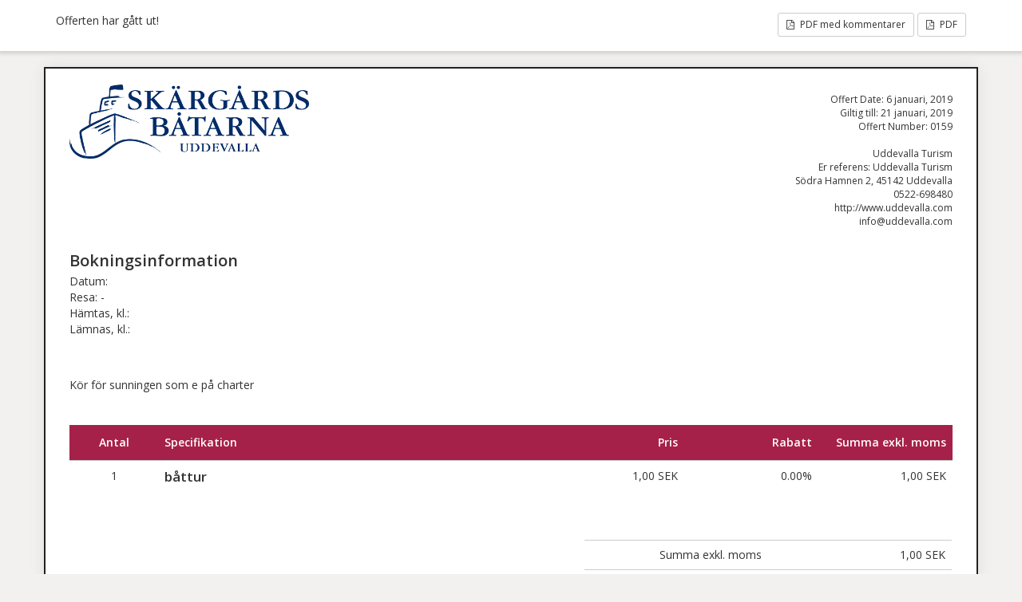

--- FILE ---
content_type: text/html; charset=UTF-8
request_url: https://boka.uddevalla.com/sliced_quote/gustaf-kor-uaturen/
body_size: 3325
content:
<!doctype html>
<html lang="sv-SE">
<head>
	<meta charset="UTF-8">
	<title> &raquo; Gustaf kör UAturen</title>
	<meta charset="UTF-8" />
	<meta name="viewport" content="width=device-width, initial-scale=1">
	<meta name="robots" content="noindex,nofollow">
	<link rel='stylesheet' id='sliced-invoices_open-sans-css' href='https://fonts.googleapis.com/css?family=Open+Sans%3A300italic%2C400italic%2C600italic%2C300%2C400%2C600&#038;subset=latin%2Clatin-ext&#038;ver=3.9.3' type='text/css' media='all' />
<link rel='stylesheet' id='sliced-invoices_fontawesome-css' href='https://boka.uddevalla.com/wp-content/plugins/sliced-invoices/public/css/font-awesome.min.css?ver=3.9.3' type='text/css' media='all' />
<link rel='stylesheet' id='sliced-invoices_bootstrap-css' href='https://boka.uddevalla.com/wp-content/plugins/sliced-invoices/public/css/bootstrap.min.css?ver=3.9.3' type='text/css' media='all' />
<link rel='stylesheet' id='sliced-invoices_style-css' href='https://boka.uddevalla.com/wp-content/plugins/sliced-invoices/public/css/style.css?ver=3.9.3' type='text/css' media='all' />
		<link rel='stylesheet' id='print-css' href='https://boka.uddevalla.com/wp-content/plugins/sliced-invoices-pdf-email/public/css/print.css?ver=1.8.1' type='text/css' media='print' />
		<style id='print-inline-css' type='text/css'>
					</style>
			<script type="text/javascript" data-cfasync="false" src="https://boka.uddevalla.com/wp-includes/js/jquery/jquery.min.js?ver=3.7.1" id="jquery-core-js"></script>
<script type="text/javascript" data-cfasync="false" src="https://boka.uddevalla.com/wp-includes/js/jquery/jquery-migrate.min.js?ver=3.4.1" id="jquery-migrate-js"></script>
<script type="text/javascript" id="thickbox-js-extra">
/* <![CDATA[ */
var thickboxL10n = {"next":"N\u00e4sta \u2192","prev":"\u2190 F\u00f6reg.","image":"Bild","of":"av","close":"St\u00e4ng","noiframes":"Den h\u00e4r funktionen kr\u00e4ver inb\u00e4ddade ramar (iframes). Du har inaktiverat dem, eller s\u00e5 saknar din webbl\u00e4sare st\u00f6d f\u00f6r dem.","loadingAnimation":"https:\/\/boka.uddevalla.com\/wp-includes\/js\/thickbox\/loadingAnimation.gif"};
/* ]]> */
</script>
<script type="text/javascript" data-cfasync="false" src="https://boka.uddevalla.com/wp-includes/js/thickbox/thickbox.js?ver=3.1-20121105" id="thickbox-js"></script>
<link rel='stylesheet' id='sliced-invoices_thickbox-css' href='https://boka.uddevalla.com/wp-includes/js/thickbox/thickbox.css?ver=3.9.3' type='text/css' media='all' />
<link rel='stylesheet' id='sliced-invoices_template-css' href='https://boka.uddevalla.com/wp-content/plugins/sliced-invoices/public/css/template2.css?ver=3.9.3' type='text/css' media='all' />
		<style id='template-inline-css' type='text/css'>
			body {}		</style>
			<link rel="stylesheet" href="/assets/css/quote.css">
</head>


<body class="body sliced-quote">


		<div class="row sliced-top-bar no-print">
			<div class="container">

				<div class="col-xs-12 col-sm-6">
					<p class="sliced-quote-cancelled">Offerten har gått ut!</p>				</div>

				<div class="col-xs-12 col-sm-6 text-right">
					<a title="View or download as a PDF" class="btn btn-default btn-sm sliced-print-button" href="https://boka.uddevalla.com/sliced_quote/gustaf-kor-uaturen/?create=pdf&#038;id=5077&#038;print_pdf=dc8c0f943f&comments=1" target="_blank"><i class="fa fa-file-pdf-o"></i> PDF med kommentarer</a> <a title="View or download as a PDF" class="btn btn-default btn-sm sliced-print-button" href="https://boka.uddevalla.com/sliced_quote/gustaf-kor-uaturen/?create=pdf&#038;id=5077&#038;print_pdf=dc8c0f943f" target="_blank"><i class="fa fa-file-pdf-o"></i> PDF</a>				</div>

			</div>
		</div>

		
	<div class="container sliced-wrap">

		<!-- ///// Start PDF header -->
		<htmlpageheader name="sliced-pdf-header">

			<div class="row sliced-header">
				<div class="col-xs-12 col-sm-3 sliced-business">
					
			<a target="_blank" href="https://www.vastsverige.com/uddevalla/produkter/uddevalla-turistcenter/">
				<img class="logo sliced-business-logo" src="https://boka.uddevalla.com/wp-content/uploads/2025/03/SB-logotypem_Ua_bla_rgb.png">			</a>

						</div>

				<div class="col-xs-12 col-sm-9 sliced-title">
					Offert Date: 6 januari, 2019<br>
					Giltig till: 21 januari, 2019<br>
					Offert Number: 0159<br><br>
					<div class="wrapper"><div class="name">Uddevalla Turism</div><div class="name">Er referens: Uddevalla Turism</div><div class="address"><p>Södra Hamnen 2, 45142 Uddevalla</p>
</div><div class="extra_info"><p>0522-698480</p>
</div><div class="website">http://www.uddevalla.com</div><div class="email">info@uddevalla.com</div></div>				</div>
			</div><!-- END row -->

		</htmlpageheader>
		<!-- End PDF header ///// -->

		<div class="row booking-information">
			<div class="col-sm-12">
				<h2>Bokningsinformation</h2>
				Datum: <br>
				Resa:  -  <br>
				Hämtas, kl.:  <br>
				Lämnas, kl.:  <br>
							</div>
		</div>

		
			<div class="row sliced-lower">
				<div class="col-sm-12 sliced-description">
					<p>Kör för sunningen som e på charter</p>
				</div>
			</div><!-- END row -->

		

		<div class="row sliced-items">
			<div class="col-sm-12 sliced-line-items">
				<div class="table-responsive">
					<table class="table table-sm table-bordered table-striped">
			<thead>
				<tr>
					<th class="qty"><strong>Antal</strong></th>
					<th class="service"><strong>Specifikation</strong></th>
					<th class="rate"><strong>Pris</strong></th><th class="adjust"><strong>Rabatt</strong></th><th class="total"><strong>Summa exkl. moms</strong></th>
				</tr>
			</thead>
			<tbody><tr class="row_even sliced-item">
						<td class="qty">1</td>
						<td class="service">båttur</td>
						<td class="rate">1,00 SEK</td><td class="adjust">0.00%</td><td class="total">1,00 SEK</td>
						</tr></tbody></table>				</div>

				<div class="col-xs-12 col-sm-5 sliced-totals">
					
		<table class="table table-sm table-bordered">

			<tbody>
								<tr class="row-sub-total">
					<td class="rate">Summa exkl. moms</td>
					<td class="total">1,00 SEK</td>
				</tr>
								<tr class="row-tax">
					<td class="rate">6% moms</td>
					<td class="total">0,00 SEK</td>
				</tr>
							<tr class="row-total">
				<td class="rate">12% moms</td>
				<td class="total">0,00 SEK</td>
			</tr>
			
			<tr class="row-total">
				<td class="rate">25% moms</td>
				<td class="total">0,00 SEK</td>
			</tr>

											<tr class="table-active row-total">
					<td class="rate"><strong>Totalt inkl. moms</strong></td>
					<td class="total"><strong>1,00 SEK</strong></td>
				</tr>
							</tbody>

		</table>
		
						</div>
			</div>
		</div><!-- END row -->

		<div class="row sliced-footer">
			<div class="col-sm-12">
				<div class="terms-text"></div>
			</div>
		</div><!-- END row -->

		
		<!-- ///// Start PDF footer -->
		<htmlpagefooter name="sliced-pdf-footer">

			<div class="row sliced-footer">
				<div class="col-sm-12">
					<div class="footer-text"><p style="text-align:center">Tack för att du väljer Skärgårdsbåtarna!<br>
Uddevalla Skärgårdsbåtar AB, Kungsgatan 29  451 30 Uddevalla<br>
+46(0)522-698480 / <a href="mailto:skargardsbatarna@uddevalla.com">skargardsbatarna@uddevalla.com</a></p>

<p>Integritetspolicy &amp; avbokningsvillkor<br>
Vår integritetspolicy avser behandling av personuppgifter för vilka Uddevalla Skärgårdsbåtar är personuppgiftsansvariga. Integritetspolicyn tillämpas när du delar dina personuppgifter direkt eller indirekt med oss via våra webbplatser, sociala medier, vår app eller använder vår onlinebokning. Vi är förpliktade att bedriva vår verksamhet i överenstämmelse med dataskyddsförordningen för att tillförsäkra att sekretessen av dina personuppgifter skyddas och upprätthålls.<p> <br>
Fri avbokning fram till fyra veckor innan avresa om inget annat är överenskommet. Vid avbokning senare än fyra veckor innan debiteras kunden 50% av båtkostnaden. Vid avbokning en vecka innan avresa debiteras kunden 100% för båtkostnaden. Vill du avboka din resa kontaktar du Uddevalla Skärgårdsbåtar AB via telefon. Din beställning/order är avbokad först du erhållit en bekräftelse på detta. För mer information om vår Integritetspolicy eller våra fullständiga bokningsvillkor besök www.skargardsbatarna.com</a></p></div>
					<div class="print-only">Page  {PAGENO}/{nbpg}</div>
				</div>
			</div><!-- END row -->

		</htmlpagefooter>
		<!-- End PDF footer ///// -->


	</div> <!-- END sliced-wrap -->


		<div id="sliced_accept_quote" style="display:none">

			<div class="sliced_accept_quote_form_wrap">

				<ul>
					<li><span>Offert Number</span> <div class="quote-number">0159</div></li>
					<li><span>Offert Amount</span> <div class="quote-amount">1,00 SEK</div></li>
				</ul>

				<form method="POST" action="https://boka.uddevalla.com/sv/payment/">
					
					<input type="hidden" id="sliced_client_accept_quote_nonce" name="sliced_client_accept_quote_nonce" value="65924e44e0" /><input type="hidden" name="_wp_http_referer" value="/sliced_quote/gustaf-kor-uaturen/" />					<input type="hidden" name="sliced_accept_quote_id" id="sliced_accept_quote_id" value="5077">
					<input type="submit" name="accept-quote" class="btn btn-success btn-lg" id="accept-quote" value="Acceptera offert">

					<div class="accept_quote_text"></div>
									</form>

				
			</div>

		</div>

		<script type="text/javascript">
			( function( $ ) {
				$( document ).ready( function(){
					
					$( '.sliced_accept_quote_form_wrap form' ).on( 'submit', function(){
						$( '#accept-quote' ).prop( 'disabled', true );
					});
					
				});
			} )( jQuery );
		</script>

				<div id="sliced_decline_quote" style="display: none;">
			
			<div class="sliced_decline_quote_form_wrap">
				
				<form method="POST" action="https://boka.uddevalla.com/sv/payment/">
										<input type="hidden" id="sliced_decline_quote_nonce" name="sliced_decline_quote_nonce" value="024c1be054" /><input type="hidden" name="_wp_http_referer" value="/sliced_quote/gustaf-kor-uaturen/" />					<input type="hidden" name="sliced_decline_quote_id" id="sliced_decline_quote_id" value="5077">
					<p>
						Kommentar						 <span class="sliced_form_field_required">*</span>					</p>
					<textarea name="decline_quote_reason" id="decline_quote_reason" cols="30" rows="5"></textarea>
					<input type="submit" name="decline-quote" class="btn btn-danger btn-lg" id="decline-quote" value="Avböj offert">
									</form>
				
								
			</div>
			
		</div>
		
		<script type="text/javascript">
			( function( $ ) {
				$( document ).ready( function(){
					
					$( '.sliced_decline_quote_form_wrap form' ).on( 'submit', function(){
						$( '#decline-quote' ).prop( 'disabled', true );
					});
					
											$( '#decline-quote' ).prop( 'disabled', true );
						$( '#decline_quote_reason' ).on( 'change keyup', function(){
							if ( $( '#decline_quote_reason' ).val().length > 0 ) {
								$( '#decline-quote' ).prop( 'disabled', false );
							} else {
								$( '#decline-quote' ).prop( 'disabled', true );
							}
						});
										
				});
			} )( jQuery );
		</script>
		
		</body>

</html>


--- FILE ---
content_type: text/css
request_url: https://boka.uddevalla.com/assets/css/quote.css
body_size: 596
content:
.sliced-quote .sliced-wrap .sliced-title,.sliced-invoice .sliced-wrap .sliced-title{font-size:1.2rem}.sliced-quote .sliced-wrap .sliced-title p,.sliced-invoice .sliced-wrap .sliced-title p{margin:0}.sliced-quote .sliced-wrap .sliced-line-items,.sliced-quote .sliced-wrap .sliced-totals,.sliced-invoice .sliced-wrap .sliced-line-items,.sliced-invoice .sliced-wrap .sliced-totals{font-size:1.4rem}.sliced-quote .sliced-wrap .sliced-line-items .table thead th,.sliced-quote .sliced-wrap .sliced-line-items .table thead td,.sliced-quote .sliced-wrap .sliced-line-items .table .table-active th,.sliced-quote .sliced-wrap .sliced-line-items .table .table-active td,.sliced-quote .sliced-wrap .sliced-totals .table thead th,.sliced-quote .sliced-wrap .sliced-totals .table thead td,.sliced-quote .sliced-wrap .sliced-totals .table .table-active th,.sliced-quote .sliced-wrap .sliced-totals .table .table-active td,.sliced-invoice .sliced-wrap .sliced-line-items .table thead th,.sliced-invoice .sliced-wrap .sliced-line-items .table thead td,.sliced-invoice .sliced-wrap .sliced-line-items .table .table-active th,.sliced-invoice .sliced-wrap .sliced-line-items .table .table-active td,.sliced-invoice .sliced-wrap .sliced-totals .table thead th,.sliced-invoice .sliced-wrap .sliced-totals .table thead td,.sliced-invoice .sliced-wrap .sliced-totals .table .table-active th,.sliced-invoice .sliced-wrap .sliced-totals .table .table-active td{background:#a6214a}.sliced-quote .sliced-wrap .booking-information,.sliced-invoice .sliced-wrap .booking-information{font-size:1.4rem;padding-top:2rem;padding-bottom:2rem}.sliced-quote .sliced-wrap .booking-information h2,.sliced-invoice .sliced-wrap .booking-information h2{font-size:2rem;font-weight:bold !important;margin-bottom:0.25em}.sliced-quote .sliced-wrap .sliced-description,.sliced-invoice .sliced-wrap .sliced-description{padding-top:-1rem;padding-bottom:2rem;font-size:1.4rem}.sliced-quote .sliced-wrap .sliced-description h1,.sliced-quote .sliced-wrap .sliced-description h2,.sliced-quote .sliced-wrap .sliced-description h3,.sliced-quote .sliced-wrap .sliced-description h4,.sliced-quote .sliced-wrap .sliced-description h5,.sliced-quote .sliced-wrap .sliced-description h6,.sliced-invoice .sliced-wrap .sliced-description h1,.sliced-invoice .sliced-wrap .sliced-description h2,.sliced-invoice .sliced-wrap .sliced-description h3,.sliced-invoice .sliced-wrap .sliced-description h4,.sliced-invoice .sliced-wrap .sliced-description h5,.sliced-invoice .sliced-wrap .sliced-description h6{font-weight:bold;font-size:1.4rem}.sliced-quote .sliced-wrap .sliced-description h1,.sliced-invoice .sliced-wrap .sliced-description h1{font-size:1.4rem}.sliced-quote .sliced-wrap .sliced-item .service,.sliced-invoice .sliced-wrap .sliced-item .service{font-size:1.2em;font-weight:bold}.sliced-quote .sliced-wrap .sliced-item .desc,.sliced-invoice .sliced-wrap .sliced-item .desc{color:#222}.sliced-quote .sliced-wrap .sliced-footer,.sliced-invoice .sliced-wrap .sliced-footer{font-size:1.4rem;text-align:center}.sliced-quote .sliced-wrap .sliced-footer.text-left,.sliced-invoice .sliced-wrap .sliced-footer.text-left{text-align:left}.sliced-quote .sliced-wrap .sliced-footer h2,.sliced-invoice .sliced-wrap .sliced-footer h2{font-size:2rem;font-weight:bold !important;margin-bottom:0.25em}.sliced-quote .sliced-wrap .sliced-footer .date,.sliced-quote .sliced-wrap .sliced-footer .comment,.sliced-invoice .sliced-wrap .sliced-footer .date,.sliced-invoice .sliced-wrap .sliced-footer .comment{font-size:1.2rem}.sliced-quote .sliced-wrap .sliced-footer .terms-text,.sliced-invoice .sliced-wrap .sliced-footer .terms-text{padding-top:5rem;font-size:1.4rem;text-align:left !important}.sliced-quote .sliced-wrap .sliced-footer .terms-text img,.sliced-invoice .sliced-wrap .sliced-footer .terms-text img{max-width:300px !important;height:auto !important}.sliced-quote .sliced-wrap .sliced-footer p,.sliced-invoice .sliced-wrap .sliced-footer p{padding-bottom:2em}.sliced-quote .sliced-wrap .sliced-footer p+p,.sliced-invoice .sliced-wrap .sliced-footer p+p{text-align:left}@media print{.sliced-header .sliced-title{font-size:9pt !important}.sliced-header .sliced-title p{margin:0 !important;padding:0 !important}.sliced-line-items,.sliced-totals{font-size:10pt}.sliced-line-items .table thead th,.sliced-line-items .table thead td,.sliced-line-items .table .table-active th,.sliced-line-items .table .table-active td,.sliced-totals .table thead th,.sliced-totals .table thead td,.sliced-totals .table .table-active th,.sliced-totals .table .table-active td{font-size:8pt !important;background:#a6214a;padding:4pt 2pt}.sliced-line-items .table thead th.total,.sliced-line-items .table thead td.total,.sliced-line-items .table .table-active th.total,.sliced-line-items .table .table-active td.total,.sliced-totals .table thead th.total,.sliced-totals .table thead td.total,.sliced-totals .table .table-active th.total,.sliced-totals .table .table-active td.total{padding-right:4pt}.sliced-line-items .table thead th strong,.sliced-line-items .table thead td strong,.sliced-line-items .table .table-active th strong,.sliced-line-items .table .table-active td strong,.sliced-totals .table thead th strong,.sliced-totals .table thead td strong,.sliced-totals .table .table-active th strong,.sliced-totals .table .table-active td strong{font-weight:normal !important}.sliced-line-items .table tbody td,.sliced-totals .table tbody td{font-size:9pt !important;color:#222 !important;opacity:1 !important}.sliced-line-items .table tbody td.service,.sliced-totals .table tbody td.service{font-size:10pt !important;font-weight:bold !important}.sliced-line-items .table tbody td.service .desc,.sliced-totals .table tbody td.service .desc{font-size:6pt !important}.sliced-line-items .table tbody td span,.sliced-totals .table tbody td span{color:#222 !important;font-size:9pt !important;opacity:1 !important}.sliced-line-items .table tbody td p,.sliced-totals .table tbody td p{color:#222 !important;font-size:9pt !important;opacity:1 !important}.sliced-item .description{color:#222 !important;font-size:10pt !important;opacity:1 !important}.sliced-item .description p{color:#222 !important;opacity:1 !important}.booking-information{font-size:9pt !important;padding-top:20pt;padding-bottom:20pt}.booking-information h2{font-size:10pt;font-weight:bold}.sliced-payments{background:none;padding:0 0 10pt;font-size:6pt}.sliced-description{padding-top:-10pt;padding-bottom:20pt;font-size:9pt !important}.sliced-description h1,.sliced-description h2,.sliced-description h3,.sliced-description h4,.sliced-description h5,.sliced-description h6{font-weight:bold;font-size:10pt}.sliced-description h1{font-size:12pt}.sliced-footer{font-size:6pt !important}.sliced-footer h2{font-size:10pt;font-weight:bold}.sliced-footer .terms-text{padding-top:40pt;font-size:8pt !important;text-align:left !important}.sliced-footer .terms-text img{max-width:20pt !important;height:auto !important}.sliced-footer .date,.sliced-footer .comment{font-size:6pt}.sliced-footer p{padding-bottom:2em}.sliced-footer p+p{text-align:left}.description{color:#222 !important}}
